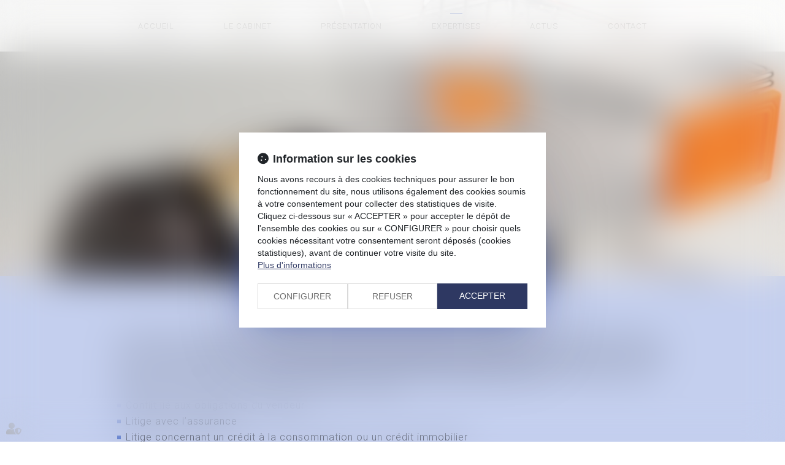

--- FILE ---
content_type: text/css
request_url: https://skins.azko.fr/sartiaux/sartiaux.css?v=20251126-1500_20220704-100411
body_size: 14597
content:
@import"https://fonts.googleapis.com/css?family=Montserrat:100,200,300,400,500,600,700&display=swap";@import"https://static.azko.fr/js/jquery/jquery-fancybox/jquery.fancybox.min.css";@import"https://static.azko.fr/css/font-awesome-5.5.0/css/all.min.css";@import"https://fonts.googleapis.com/css2?family=Roboto:wght@100;300;400;500;700;900&display=swap";body{font-size:16px;font-weight:300;color:#000;font-family:"Roboto",sans-serif}strong{font-weight:500}a,a:focus{color:#0232b5;text-decoration:none;opacity:1;transition:all .3s ease-in-out}a:hover{color:#000;text-decoration:none;transition:all .3s ease-in-out}ul{list-style-type:none}.Unbreakable{white-space:nowrap}section>.sectionContainer{margin:auto;max-width:1250px;width:100%;padding:0 15px;display:flex;flex-flow:row wrap;justify-content:space-between;display:-webkit-flex;-webkit-justify-content:space-between}body .mainContents.container{max-width:100%;padding:0}.container{width:100%;max-width:1250px}.filArianeContent{display:none}.filArianeLabel{float:left;color:#b1b0aa;padding:7px 2px 0 0;font-size:10px}.breadcrumb{padding:1px 15px;margin-bottom:0px;background-color:transparent;text-align:left}.breadcrumb>li a{color:#b1b0aa;font-size:10px}h1{position:relative;letter-spacing:0px;color:#0232b5;margin:0;padding:30px 0;line-height:30px;font-weight:500;font-size:30px}h2{font-size:28px;font-weight:400;padding-bottom:15px}h3{color:#0232b5;font-size:22px;font-weight:400;padding-bottom:0;margin:8px 0 5px 0}.TitreFull{width:100%;text-align:center}.Trait:before{content:" ";display:inline-block;border-bottom:7px solid #fff;height:18px;width:79px;margin-right:15px;transition:all .35s ease-in-out}.Trait:hover:before{width:99px;transition:all .35s ease-in-out}.FondBleuClair{background:rgba(2,50,181,.47)}.FondBleuFonce{background:#0232b5}a.BtnBorder,.lien.BtnBorder a{text-align:center;color:#0232b5;display:inline-block;padding:7px 14px;margin-top:30px;border:1px solid #0232b5;position:relative;z-index:1}a.BtnBorder:hover,.lien.BtnBorder a:hover{color:#fff;opacity:1}a.BtnBorder:before,.lien.BtnBorder a:before{content:"";position:absolute;top:0;left:0;right:0;bottom:0;background:#0232b5;transform:scaleX(0);transform-origin:0 50%;transition:.35s transform ease-out;z-index:-1}a.BtnBorder:hover:before,.lien.BtnBorder a:hover:before{transform:scaleX(1);transition:.35s transform ease-out;opacity:1}label.obligatoire:after{color:#0232b5;content:" * ";font-family:arial}.btnSubmit{border:1px solid #0232b5;border-radius:0;text-align:center;background:none;color:#0232b5;margin-left:4px;padding:5px 8px;width:auto;font-size:18px;text-transform:none;font-weight:300;text-shadow:none;transition:all .3s linear}.btnSubmit:hover,.btnSubmit:focus,.btnSubmit:active{color:#fff;background-color:#0232b5;border-color:#0232b5}label{font-weight:300;font-size:16px}.contactFrmInfo,.RgpdMention{font-weight:300;font-size:12px}.container.bloc404{margin:200px auto;text-align:center}.container.bloc404 .btnSubmit{margin-top:20px}.notfound .ImgHeaderActus{display:block;max-height:226px;overflow:hidden}.RS{position:fixed;right:-9px;top:102px}.RS ul.menuSocial a{border:1px solid #ccc;display:block;margin-bottom:2px;background:#fff;color:#fff;height:34px;width:124px;right:-80px;position:relative;text-transform:capitalize;transition:all .4s ease-in-out}.RS ul.menuSocial a:hover{right:1px;position:relative;transition:all .4s ease-in-out}.RS ul.menuSocial li a:before{font-family:"Font Awesome 5 Brands";font-weight:normal;display:inline-block;font-size:20px;color:#535353;content:"";text-align:center;height:30px;width:34px;padding-top:3px;-webkit-font-smoothing:antialiased}.RS ul.menuSocial li a.btn_facebook:before{content:"";transition:all .3s ease-in-out;margin-right:0px}.RS ul.menuSocial li a.btn_facebook:hover:before{color:#fff;margin-right:5px}.RS ul.menuSocial li a.btn_facebook:hover{background:#496cae;opacity:1}.RS ul.menuSocial li a.btn_twitter:before{content:"";transition:all .3s ease-in-out}.RS ul.menuSocial li a.btn_twitter:hover:before{color:#fff;margin-right:5px}.RS ul.menuSocial li a.btn_twitter:hover{background:#27b8e5;opacity:1}.RS ul.menuSocial li a.btn_linkedin:before{content:"";transition:all .3s ease-in-out}.RS ul.menuSocial li a.btn_linkedin:hover:before{color:#fff}.RS ul.menuSocial li a.btn_linkedin:hover{background:#008ec3}.RS ul.menuSocial li a.btn_instagram:before{content:"";transition:all .3s ease-in-out}.RS ul.menuSocial li a.btn_instagram:hover:before{color:#fff;margin-right:5px}.RS ul.menuSocial li a.btn_instagram:hover{background:#ed0017;background:linear-gradient(to right, #ed0017 0%, #c0009d 100%);filter:progid:DXImageTransform.Microsoft.gradient( startColorstr="#ed0017", endColorstr="#c0009d",GradientType=1 );opacity:1;transition:all .4s ease-in-out}.RS ul.menuSocial li a.btn_youtube:before{content:"";transition:all .3s ease-in-out}.RS ul.menuSocial li a.btn_youtube:hover:before{color:#e62117}.ImgHeaderActus,.TitrePage{display:none}header{position:absolute;top:0;z-index:10000;width:100%;height:auto;padding-bottom:20px;background:rgba(255,255,255,.85)}.headerCol1{display:block;width:106px}.headerCol2{width:calc(100% - 266px)}.headerContents{background:#fff;position:relative}.headerContents .container{width:100%;max-width:100%;padding:0px;position:relative}.headerContents .content_diaporama .carousel-inner>.item>img{width:100%;max-width:initial}.carousel-control.left,.carousel-control.right{background-image:none}.headerContents .content_diaporama .diaporamaItemTexte{display:block;position:absolute;top:283px;width:100%;background:linear-gradient(0.25turn, rgba(0, 0, 0, 0), #111a36, rgba(0, 0, 0, 0)) rgba(0,0,0,0)}.headerContents .content_diaporama .diaporamaItemTexte .container{max-width:1250px;margin:auto;width:100%;padding:0 28px;text-align:center}.headerContents .content_diaporama .diaporamaItemTexte .container h1,.headerContents .content_diaporama .diaporamaItemTexte .container span.Fakeh1{display:block;font-size:42px;text-transform:uppercase;color:#fff;letter-spacing:2px;font-weight:500;text-align:center;padding:30px 0 10px 0;line-height:initial}.headerContents .content_diaporama .diaporamaItemTexte .container h2,.headerContents .content_diaporama .diaporamaItemTexte .container span.Fakeh2{display:block;font-size:17px;text-transform:uppercase;color:#fff;letter-spacing:11px;font-weight:400;text-align:center;margin-top:20px;line-height:18px}a.logo{display:block;width:100%;max-width:126px}.logo img{max-width:100%;padding-top:38px}.TopHeader.container{margin:auto;max-width:900px;display:flex;flex-flow:row wrap;justify-content:space-between;display:-webkit-flex;-webkit-justify-content:space-between}.TopHeader.container:before,.TopHeader.container:after{display:none}.navbar-nav{margin:0}ul.nav.navbar-nav:before,ul.nav.navbar-nav:after{display:none}.navbar-default{background-color:transparent;border-left:none;border-right:none}.navbar{margin-top:22px;border-radius:0;margin-bottom:0;min-height:25px}.navbar-collapse{padding-left:0px;padding-right:0px}.navbar-default .navbar-collapse,.navbar-default .navbar-form,.navbar-default{border:none}.navbar-default .navbar-nav>li>a{color:#000;background-color:transparent}.nav>li>a{font-size:13px;letter-spacing:1px;text-transform:uppercase;padding:0 20px}.navbar-default .navbar-nav>.active>a{background-color:transparent;color:#000}.navbar-default .navbar-nav>.open>a,.navbar-default .navbar-nav>.open>a:hover,.navbar-default .navbar-nav>.open>a:focus{background-color:transparent;color:#000}.nav .open>a,.nav .open>a:hover,.nav .open>a:focus{border:none}.navbar-default .navbar-nav>.active>a,.navbar-default .navbar-nav>.active>a:hover,.navbar-default .navbar-nav>.active>a:focus{background-color:transparent;color:#000;transition:all .3s ease-in-out}.nav>li>a:after{background:transparent;content:"";display:block;width:0px;height:1px;margin:10px auto 0 auto;transition:all .3s ease-in-out}.nav>li>a:before{background:transparent;content:"";display:block;width:0px;height:1px;margin:0px auto 10px auto;transition:all .3s ease-in-out}.navbar-default .navbar-nav>li>a:hover,.navbar-default .navbar-nav>li>a:focus{color:#000;transition:all .3s ease-in-out}.navbar-default .navbar-nav>li>a:hover:after,.navbar-default .navbar-nav>li>a:focus:after,.navbar-default .navbar-nav>li.active>a:after{background:#0232b5;content:"";display:block;width:20px;height:1px;margin:10px auto 0 auto;transition:all .3s ease-in-out}.navbar-default .navbar-nav>li>a:hover:before,.navbar-default .navbar-nav>li>a:focus:before,.navbar-default .navbar-nav>li.active>a:before{background:#0232b5;content:"";display:block;width:20px;height:1px;margin:0 auto 10px auto;transition:all .3s ease-in-out}footer.Fond{background:#282828;color:#fff}footer a{color:#fff}footer a:hover{color:#0232b5}footer .container{display:flex;flex-flow:row wrap;justify-content:space-between;display:-webkit-flex;-webkit-justify-content:space-between}.footer0.container{border-bottom:1px dotted #fff;align-items:flex-start;padding:30px 15px}footer .container:before,footer .container:after{display:none}footer .footertweets{width:60%}footer .FootAdresse{width:26%}footer .footertweets .TitreTweet,footer .FootAdresse .TitreAdresse{font-size:18px;text-transform:uppercase;letter-spacing:1px;text-align:left}footer .footertweets ul{padding-left:0}footer .footertweets ul.tweets li:before{font-family:"Font Awesome 5 Brands";font-weight:normal;font-size:16px;content:"";display:inline-block;color:#fff;content:"";text-align:left;height:20px;width:22px;-webkit-font-smoothing:antialiased}.footer0 .menuSocial.socialFoot{float:none;padding-bottom:0;margin-bottom:0;text-transform:uppercase}.footer0 ul.menuSocial li{display:inline-block}.footer0 ul.menuSocial li:not(:last-child){margin-right:10px}.footer0 ul.menuSocial.socialFoot li a:before{border-radius:0;font-family:"Font Awesome 5 Brands";font-weight:normal;display:inline-block;background:#fff;font-size:17px;color:#333;content:"";text-align:center;height:30px;width:30px;padding-top:3px;-webkit-font-smoothing:antialiased}.footer0 ul.menuSocial.socialFoot li a:hover{opacity:1}.footer0 ul.menuSocial.socialFoot li a.btn_twitter:before{content:"";transition:all .3s ease-in-out}.footer0 ul.menuSocial.socialFoot li a.btn_facebook:before{content:"";transition:all .3s ease-in-out}.footer0 ul.menuSocial.socialFoot li a.btn_facebook:hover:before{color:#496cae;transition:all .3s ease-in-out}.footer0 ul.menuSocial.socialFoot li a.btn_twitter:before{content:"";transition:all .3s ease-in-out}.footer0 ul.menuSocial.socialFoot li a.btn_twitter:hover:before{color:#27b8e5;transition:all .3s ease-in-out}.footer0 ul.menuSocial.socialFoot li a.btn_linkedin:before{content:"";transition:all .3s ease-in-out}.footer0 ul.menuSocial.socialFoot li a.btn_linkedin:hover:before{color:#008ec3;transition:all .3s ease-in-out}.footer0 ul.menuSocial.socialFoot li a.btn_gplus:before{content:"";transition:all .3s ease-in-out}.footer0 ul.menuSocial.socialFoot li a.btn_gplus:hover:before{color:#dc493c;transition:all .3s ease-in-out}.footer0 ul.menuSocial.socialFoot li a.btn_youtube:before{content:"";transition:all .3s ease-in-out}.footer0 ul.menuSocial.socialFoot li a.btn_youtube:hover:before{color:#e62117;transition:all .3s ease-in-out}.footer0 .FootAdresse a.BtnGoogle{background:#fff;border:1px solid #fff;padding:5px 10px;display:inline-block;font-size:14px;color:#0232b5;letter-spacing:1px;text-transform:uppercase}.footer0 .FootAdresse a.BtnGoogle:before{font-family:"Font Awesome 5 Free";font-weight:900;font-size:20px;display:inline-block;color:#0232b5;content:"";text-align:left;height:22px;width:25px;-webkit-font-smoothing:antialiased;transition:all .35s ease-in-out}.footer0 .FootAdresse a.BtnGoogle:hover{background:none;color:#fff}.footer0 .FootAdresse a.BtnGoogle:hover:before{font-family:"Font Awesome 5 Free";font-weight:900;font-size:20px;display:inline-block;color:#fff;content:"";text-align:left;height:22px;width:25px;-webkit-font-smoothing:antialiased;transition:all .35s ease-in-out}.footer1 .menufooter1 ul{list-style:none;margin:0px;padding:0px}.footer1 .menufooter1 ul li{display:inline-block;margin:auto;padding:10px 10px 10px 0px}.footer1 .menufooter1 ul li a{font-size:11px;letter-spacing:1px;text-transform:uppercase}.footer1 a.signature{font-size:12px;padding-top:12px}body.Accueil section.Competences.FondBleuClair{padding:50px 0 80px}body.Accueil section.Competences .sectionContainer{margin-top:-158px;max-width:900px;justify-content:center}body.Accueil section.Competences .Bloc{height:345px;width:380px;background:#fff;padding:35px;text-align:center;margin:6px;z-index:1000;color:#000;position:relative;overflow:hidden}body.Accueil section.Competences .Bloc:hover{cursor:pointer}body.Accueil section.Competences .Bloc a{color:#000}body.Accueil section.Competences .Bloc h2 a{color:#0232b5}body.Accueil section.Competences .Bloc h2{color:#0232b5;padding-bottom:26px;text-transform:uppercase;font-size:20px;margin:0;text-align:center;letter-spacing:1px}body.Accueil section.Competences .Bloc h2:after{content:"";display:block;background:#0232b5;height:1px;width:30px;margin:28px auto 0 auto}body.Accueil section.Competences .Bloc a.EffetHover{position:absolute;font-size:16px;padding-top:104px;display:block;background:rgba(17,26,54,0);color:#fff;width:100%;bottom:-220px;height:238px;left:0;text-align:center;text-transform:uppercase;letter-spacing:1px;transition:all .6s cubic-bezier(0, 0, 0.2, 1)}body.Accueil section.Competences .Bloc:hover a.EffetHover{position:absolute;font-size:16px;padding-top:104px;display:block;background:rgba(17,26,54,.89);color:#fff;width:100%;bottom:0;height:238px;left:0;text-align:center;text-transform:uppercase;letter-spacing:1px;transition:all .6s cubic-bezier(0, 0, 0.2, 1)}body.Accueil section.Competences .Bloc a.EffetHover:before{display:block;content:"+";font-size:21px;line-height:30px;width:30px;height:30px;border:1px solid #fff;font-weight:200;color:#fff;top:57px;position:absolute;margin:auto;right:0;left:0}body.Accueil section.AccueilCabinet .sectionContainer{justify-content:center;-webkit-justify-content:center;padding:60px 0}body.Accueil section.AccueilCabinet h3{color:#111a36;padding-bottom:36px;text-transform:uppercase;font-size:24px;margin:0;text-align:left;letter-spacing:1px}body.Accueil section.AccueilCabinet .Gauche{width:300px}body.Accueil section.AccueilCabinet .Droite{width:600px;margin-left:86px}body.Accueil section.AccueilCabinet ul{margin-top:10px;padding-left:25px;text-align:left}body.Accueil section.AccueilCabinet ul li{position:relative;transition:all .3s ease-in-out}body.Accueil section.AccueilCabinet ul li:before{display:block;content:"";width:8px;height:8px;border:1px solid #111a36;background:#111a36;top:6px;left:-25px;position:absolute;transition:all .3s ease-in-out}body.Accueil section.AccueilCabinet ul li:hover:before{display:block;content:"";width:8px;height:8px;border:1px solid #0232b5;background:none;top:6px;left:-25px;position:absolute;transition:all .3s ease-in-out}body.Accueil section.AccueilCabinet ul li a{color:#000}body.Accueil section.AccueilCabinet ul li a:hover{color:#0232b5}body.Accueil section.ActusAccueil h3{color:#fff;padding-top:66px;text-transform:uppercase;font-size:24px;margin:0;text-align:center;letter-spacing:1px}body.Accueil section.ActusAccueil h3 a{color:#fff}body.Accueil section.ActusAccueil h3 a:hover{color:#111a36}body.Accueil section.ActusAccueil h3:after{content:"";display:block;background:#fff;height:1px;width:30px;margin:28px auto 57px auto}body.Accueil section.ActusAccueil .content_actus{display:flex;flex-flow:row wrap;justify-content:space-between;display:-webkit-flex;-webkit-justify-content:space-between;max-width:1250px;width:100%;margin:auto}body.Accueil section.ActusAccueil .content_actus .texte{display:none}body.Accueil section.ActusAccueil .content_actus .article{width:568px;padding:0px 0px 45px 70px;font-size:18px;position:relative}body.Accueil .ActusAccueil .content_actus .article .actu_date{position:absolute;top:0px;left:0px}body.Accueil .ActusAccueil .content_actus .article .actu_date>*{display:none}body.Accueil .ActusAccueil .content_actus .article .actu_date>.jour{display:block;width:45px;height:45px;line-height:45px;border:1px solid #fff;text-align:center;font-size:25px;font-weight:500;color:#fff}body.Accueil .ActusAccueil .content_actus .article .actu_date>.moiscourt{display:block;width:45px;height:29px;line-height:27px;border-bottom:1px solid #fff;border-left:1px solid #fff;border-right:1px solid #fff;text-align:center;font-size:14px;color:#fff;text-transform:uppercase}body.Accueil .ActusAccueil .content_actus .article h4{padding:0px;margin:0}body.Accueil .ActusAccueil .content_actus .article h4>a{letter-spacing:1px;font-size:18px;font-weight:300;color:#fff;text-transform:uppercase;display:block;white-space:nowrap;overflow:hidden;text-overflow:ellipsis;padding:0px;margin:0;transition:all .3s ease-in-out}body.Accueil .ActusAccueil .content_actus .article h4>a:hover{opacity:.5}body.Accueil .ActusAccueil .content_actus .article .actu_categories{font-size:15px;color:#fff}body.Accueil .ActusAccueil .content_actus .actu_texte{padding-top:10px;color:#fff;font-size:15px}body.Accueil .ActusAccueil .content_actus .article .actu_readmore a{font-size:15px;color:#fff}body.Accueil .ActusAccueil .content_actus .article .actu_readmore a:hover{opacity:.5}body.Accueil .ActusAccueil .content_actus .actu_readmore{display:inline-block}body.Accueil .ActusAccueil .content_actus .readAllActus{display:none}body.Presentation footer{margin-top:50px}body.Presentation .pagedefaut .container.filAriane{display:none}body.Presentation .container.sousMenu{display:none}body.Presentation section.Titre{margin-top:-71px;z-index:1000;position:relative}body.Presentation section.Titre .sectionContainer{justify-content:center;-webkit-justify-content:center}body.Presentation section.Titre h2{font-size:24px;text-transform:uppercase;color:#fff;background:#0232b5;letter-spacing:7px;padding:30px;font-weight:300;text-align:center}body.Presentation section.Equipe .sectionContainer{justify-content:center;-webkit-justify-content:center;padding:21px 0 45px}body.Presentation section.Equipe .Bloc{width:380px;text-align:center;color:#000;position:relative;overflow:hidden}body.Presentation section.Equipe .Bloc .ficheavocat{width:100%;max-width:380px;height:380px}body.Presentation section.Equipe .ficheHeader{position:absolute;z-index:1000;top:0;left:0;max-width:380px;width:100%;height:100%;margin:auto;background:#0232b5;bottom:-800px;transition:all .6s cubic-bezier(0, 0, 0.2, 1)}body.Presentation section.Equipe .Bloc:hover .ficheHeader{position:absolute;z-index:1000;top:0;left:0;max-width:380px;width:100%;margin:auto;height:100%;background:rgba(2,50,181,.77);bottom:0px;transition:all .6s cubic-bezier(0, 0, 0.2, 1)}body.Presentation section.Equipe .ficheHeader h3,body.Presentation section.Equipe .ficheHeader h4{padding-top:130px;color:#fff;text-transform:uppercase;font-weight:300;font-size:24px}body.Presentation section.Equipe .ficheHeader h4{padding-top:10px}body.Presentation section.Equipe .ficheHeader a.moreinfo{display:block;padding-top:130px;position:relative;height:100%;padding-bottom:100px}body.Presentation section.Equipe .ficheHeader a.moreinfo h3,body.Presentation section.Equipe .ficheHeader a.moreinfo h4{color:#fff;text-transform:uppercase;font-weight:300;font-size:24px;padding-top:0px}body.Presentation section.Equipe .ficheHeader a.moreinfo:after{display:block;content:"+";font-size:21px;line-height:30px;width:30px;height:30px;border:1px solid #fff;font-weight:200;color:#fff;position:absolute;margin:auto;top:212px;right:0;left:0}body.Presentation section.Equipe .ficheFooter{display:none}body.Presentation section.Equipe .Bloc a.lienimage img{border:none;text-decoration:none;outline:none;width:100%;transition:.35s transform ease-out}body.Presentation section.Equipe .Bloc:hover a.lienimage img{opacity:.5;transform:scale(1.1);transition:.6s transform ease-out}body.Presentation section.Titre.Marge{margin-top:0px;z-index:1000;position:relative}body.Presentation section.Titre.Marge h2{color:#0232b5;border:1px solid #0232b5;background:none}body.AvocatsDetail .headerContents .content_diaporama .diaporamaItemTexte{top:190px}.headerContents .content_diaporama .diaporamaItemTexte .container h1{padding-bottom:10px}body.AvocatsDetail section.ParcoursAvocat{margin-top:-260px;z-index:1000;position:relative}body.AvocatsDetail section.ParcoursAvocat .sectionContainer{background:#fff;padding:56px}body.AvocatsDetail section.ParcoursAvocat .BlocGauche{width:380px}body.AvocatsDetail section.ParcoursAvocat .BlocDroite{width:680px}body.AvocatsDetail section.ParcoursAvocat .BlocDroite h3{font-size:24px;color:#0232b5;letter-spacing:3px;text-transform:uppercase;font-weight:300;padding:0 0 20px;margin-top:0}body.AvocatsDetail section.ParcoursAvocat .BlocDroite ul{padding-bottom:20px;padding-left:28px}body.AvocatsDetail section.ParcoursAvocat .BlocDroite ul li{position:relative}body.AvocatsDetail section.ParcoursAvocat .BlocDroite ul li a{color:#000}body.AvocatsDetail section.ParcoursAvocat .BlocDroite ul li a:hover{color:#0232b5}body.AvocatsDetail section.ParcoursAvocat .BlocDroite ul li:before{display:block;content:"";width:8px;height:8px;border:1px solid #111a36;background:#111a36;top:6px;left:-25px;position:absolute;transition:all .3s ease-in-out}body.AvocatsDetail section.ParcoursAvocat .BlocDroite ul li:hover:before{display:block;content:"";width:8px;height:8px;border:1px solid #0232b5;background:none;top:6px;left:-25px;position:absolute;transition:all .3s ease-in-out}body.AvocatsDetail section.FondBleuClair{padding-bottom:40px;background:#0232b5;color:#fff}body.AvocatsDetail h4{font-size:24px;font-weight:400;text-transform:uppercase;margin:0;letter-spacing:3px;padding:54px 0 37px 0;color:#fff}body.AvocatsDetail .content_frmcontact{width:100%}body.AvocatsDetail .content_frmcontact .form-horizontal .fieldset{width:100%;max-width:500px;margin:auto}body.AvocatsDetail .content_frmcontact .col-md-8{width:100%}body.AvocatsDetail .content_frmcontact label.col-md-4{display:none}body.AvocatsDetail .btnSubmit{border:1px solid #fff;border-radius:0;text-align:center;background:none;color:#fff;margin-left:4px;padding:5px 8px;width:auto;font-size:18px;text-transform:none;font-weight:200;text-shadow:none;transition:all .3s linear}body.AvocatsDetail .btnSubmit:before{font-family:"Font Awesome 5 Free";font-weight:900;font-size:17px;display:inline-block;color:#fff;content:"";text-align:left;width:27px;transition:all .3s linear;-webkit-font-smoothing:antialiased}body.AvocatsDetail .champ_btnenvoi .btnSubmit:hover{border:1px solid #fff;background:#fff;color:#0232b5;transition:all .3s linear}body.AvocatsDetail .champ_btnenvoi .btnSubmit:hover:before{font-family:"Font Awesome 5 Free";font-weight:900;font-size:17px;display:inline-block;color:#0232b5;content:"";text-align:left;width:27px;transition:all .3s linear;-webkit-font-smoothing:antialiased}body.AvocatsDetail .captchaField .captchaBtnRefresh:before{color:#fff}body.AvocatsDetail .captchaField .captchaBtnRefresh:hover:before{opacity:.7}body.Domaines .container.sousMenu,body.Domaines .container.filAriane{display:none}body.Domaines section.BlocCarrefour{margin-top:-107px;z-index:1000;background:rgba(2,50,181,.47)}body.Domaines section.BlocCarrefour .sectionContainer{-webkit-box-pack:center;max-width:900px;justify-content:center;-webkit-justify-content:center}body.Domaines section.BlocCarrefour .Bloc{margin-bottom:50px;margin:0 13px 50px;width:380px;height:345px;background:#fff;padding:35px;text-align:center;color:#000;position:relative;overflow:hidden;border:1px solid rgba(2,50,181,.16);transition:all .6s cubic-bezier(0, 0, 0.2, 1)}body.Domaines section.BlocCarrefour .Bloc:hover{border:1px solid rgba(17,26,54,.89);transition:all .6s cubic-bezier(0, 0, 0.2, 1);cursor:pointer}body.Domaines section.BlocCarrefour .Bloc h2{color:#0232b5;padding-bottom:26px;text-transform:uppercase;font-size:20px;margin:0;text-align:center;letter-spacing:1px}body.Domaines section.BlocCarrefour .Bloc h2 a{color:#0232b5}body.Domaines section.BlocCarrefour .Bloc h2:after{content:"";display:block;background:#0232b5;height:1px;width:30px;margin:28px auto 0 auto}body.Domaines section.BlocCarrefour .Bloc a.EffetHover{position:absolute;font-size:16px;padding-top:104px;display:block;background:rgba(17,26,54,0);color:#fff;width:100%;bottom:-220px;height:238px;left:0;text-align:center;text-transform:uppercase;letter-spacing:1px;transition:all .6s cubic-bezier(0, 0, 0.2, 1)}body.Domaines section.BlocCarrefour .Bloc a.EffetHover:before{display:block;content:"+";font-size:21px;line-height:30px;width:30px;height:30px;border:1px solid #fff;font-weight:200;color:#fff;top:57px;position:absolute;margin:auto;right:0;left:0}body.Domaines section.BlocCarrefour .Bloc:hover a.EffetHover{position:absolute;font-size:16px;padding-top:104px;display:block;background:rgba(17,26,54,.89);color:#fff;width:100%;bottom:0;height:238px;left:0;text-align:center;text-transform:uppercase;letter-spacing:1px;transition:all .6s cubic-bezier(0, 0, 0.2, 1)}body.DomainesDetail .headerContents{max-height:450px;overflow:hidden}body.DomainesDetail .container.filAriane{display:none}body.DomainesDetail section.Titre{margin:-69px auto}body.DomainesDetail section.Titre .sectionContainer{justify-content:center;-webkit-justify-content:center}body.DomainesDetail section.Titre h1{text-transform:uppercase;line-height:40px;background:#0232b5;min-width:450px;padding:20px 40px;letter-spacing:2px;color:#fff;font-size:24px;font-weight:300;margin:auto;text-align:center}body.DomainesDetail section.Intro{background:rgba(2,50,181,.23);padding-top:104px}body.DomainesDetail section.Intro .sectionContainer .content{text-align:left;margin:0px auto 42px;color:#000;width:900px;letter-spacing:1px}body.DomainesDetail section.ContenuDomaine{margin-top:41px}body.DomainesDetail section.ContenuDomaine .sectionContainer{max-width:900px;width:100%;letter-spacing:1px}body.DomainesDetail section.ContenuDomaine ul{padding:15px 0px 15px 50px;text-align:left}body.DomainesDetail section.ContenuDomaine ul li{position:relative}body.DomainesDetail section.ContenuDomaine ul li:before{display:block;content:"";width:8px;height:8px;border:1px solid #0232b5;background:#0232b5;top:6px;left:-25px;position:absolute;transition:all .3s ease-in-out}body.DomainesDetail section.Boutons .sectionContainer{justify-content:center;-webkit-justify-content:center;padding-bottom:40px}body.DomainesDetail section.Boutons .content_lien{margin:0 55px}body.actu_article .headerContents{max-height:226px;overflow:hidden}body.actu_article .container.filAriane{display:none}body.actu_article .pageactus_intro h1{font-size:24px;text-transform:uppercase;color:#fff;background:#0232b5;letter-spacing:7px;padding:30px;width:500px;margin:-51px auto 55px;font-weight:300;text-align:center}.articles_historique ul{display:flex;flex-flow:row wrap;justify-content:space-between;display:-webkit-flex;-webkit-justify-content:space-between;padding-left:0}.articles_historique h4{display:none}.articles_historique ul li{border:1px solid rgba(2,50,181,.14);max-width:700px;width:100%;padding:30px;margin:20px auto}.articles_historique ul li.on{display:none}.articles_historique ul li:nth-child(even){background:rgba(2,50,181,.14);border:1px solid rgba(2,50,181,.03)}.articles_historique ul li a{font-size:18px;text-transform:uppercase;letter-spacing:1px}.articles_historique ul li .actu_categories,.articles_historique ul li .actu_shortdesc{display:block;width:100%}.articles_historique ul li .actu_categories{color:#0232b5}.articles_historique ul li .actu_readmore{display:block}.articles_historique ul li .actu_readmore a{background:#0232b5;border:1px solid #0232b5;color:#fff;padding:5px 10px;margin:13px 0 0 0;display:inline-block;text-transform:none;font-size:16px}.articles_historique ul li .actu_readmore a:hover{border:1px solid #0232b5;background:none;color:#0232b5}.articles_historique_multipage{font-size:12px;padding:10px 0 30px 0}.articles_historique_multipage .btnpage.active{background:rgba(2,50,181,.16)}.articles_historique_multipage .btnpage:hover,.articles_historique_multipage .btnpage:focus{background:rgba(2,50,181,.16)}.actu_article .ImgHeaderActus,.actu_article .TitrePage .allarticles .ImgHeaderActus,.allarticles .TitrePage{display:block;max-height:226px;overflow:hidden}.actu_article .ImgHeaderActus img,.allarticles .ImgHeaderActus img{max-width:initial;width:100%}.actu_article .ImgHeaderActus .content_image,.allarticles .ImgHeaderActus .content_image{display:block;position:absolute;top:170px;width:100%;text-align:center}.actu_article .ImgHeaderActus .content_image .richtext,.allarticles .ImgHeaderActus .content_image .richtext{font-size:24px;text-transform:uppercase;color:#fff;background:#0232b5;letter-spacing:7px;padding:30px;width:500px;margin:auto;font-weight:300;text-align:center}.actu_article .mainPageArticle,.allarticles .mainPageArticle{padding-top:105px;max-width:900px;margin:auto}.actu_article .mainPageArticle h1,.allarticles .mainPageArticle h1{padding-top:0;text-align:left}.actu_article .mainPageArticle .article_container .actu_bloc1,.allarticles .mainPageArticle .article_container .actu_bloc1{float:left;width:350px;max-width:100%;padding-right:0px}.actu_article .mainPageArticle .article_container .actu_bloc1 img,.allarticles .mainPageArticle .article_container .actu_bloc1 img{width:100%;border:1px solid #0232b5}.actu_article .mainPageArticle .article_container .actu_bloc1+.actu_bloc2,.allarticles .mainPageArticle .article_container .actu_bloc1+.actu_bloc2{width:calc(100% - 350px);padding-left:98px}.actu_article .mainPageArticle .actu_texte ul li,.allarticles .mainPageArticle .actu_texte ul li{position:relative}.actu_article .mainPageArticle ul li::before,.allarticles .mainPageArticle ul li::before{display:block;content:"";width:8px;height:8px;border:1px solid #111a36;background:#111a36;top:6px;left:-25px;position:absolute;transition:all .3s ease-in-out}.actu_share,.page_share{clear:both;float:none;padding-top:35px;padding-bottom:85px;display:flex;flex-flow:row wrap;justify-content:flex-start;display:-webkit-flex;-webkit-justify-content:flex-start}.actu_share #___plusone_0{display:none !important}.actu_share #___plus_0{background:none !important;border:1px solid #e8e8e8 !important;width:40px !important;height:40px !important;order:1;font-size:15px !important;margin-right:5px !important}.actu_share #___plus_0 iframe{display:none !important}.actu_share #___plus_0:before{font-family:"Font Awesome 5 Brands";font-weight:normal;display:inline-block;font-size:19px !important;content:"";color:#ccc;height:24px;text-align:center;padding-top:8px;width:100%;transition:all .3s linear}.actu_share #___plus_0:hover:before{font-size:1px !important;opacity:0;transition:all .3s linear}.actu_share #___plus_0:hover{background:#db4437 !important;border:1px solid #db4437 !important}.actu_share #___plus_0:after{display:block;opacity:0;content:"Partager";color:#fff;height:24px;text-align:center;width:100%;margin-top:0px;font-family:helvetica,arial,sans-serif;transition:all .3s linear;font-size:9px !important}.actu_share #___plus_0:hover:after{opacity:1;margin-top:-17px}.shareFbFrame{display:none}.actu_share a.shareFb,.page_share a.shareFb{display:inline-block;width:50px;height:50px}.actu_share a.shareFb,.page_share a.shareTw,.page_share a.shareFb,.page_share a.shareTw{background:none !important;border:1px solid #e8e8e8 !important;width:40px !important;height:40px !important;order:2;font-size:15px !important;margin-right:5px !important}.actu_share a.shareFb:before,.page_share a.shareTw:before,.page_share a.shareFb:before,.page_share a.shareTw:before{font-family:"Font Awesome 5 Brands";font-weight:normal;display:inline-block;font-size:20px !important;content:"";color:#ccc;height:24px;text-align:center;padding-top:5px;width:100%;transition:all .3s linear}.actu_share a.shareFb:hover,.page_share a.shareFb:hover{background:#3b5998 !important;border:1px solid #3b5998}.actu_share a.shareFb:hover:before,.page_share a.shareTw:hover:before,.page_share a.shareFb:hover:before,.page_share a.shareTw:hover:before{font-size:1px !important;opacity:0;transition:all .3s linear}.actu_share a.shareFb:after,.page_share a.shareTw:after,.page_share a.shareFb:after,.page_share a.shareTw:after{display:block;opacity:0;content:"Partager";color:#fff;height:24px;text-align:center;width:100%;margin-top:-21px !important;font-family:helvetica,arial,sans-serif;transition:all .3s linear;font-size:9px !important}.actu_share a.shareFb:hover:after,.page_share a.shareTw:hover:after,.page_share a.shareFb:hover:after,.page_share a.shareTw:hover:after{opacity:1;margin-top:-20px}.actu_share a.shareTw,.page_share a.shareTw{background:none !important;border:1px solid #e8e8e8 !important;width:40px !important;height:40px !important;order:3;font-size:15px !important;margin-right:5px !important;overflow:hidden}.actu_share a.shareTw:before,.page_share a.shareTw:before{font-family:"Font Awesome 5 Brands";font-weight:normal;display:inline-block;font-size:20px !important;content:"";color:#ccc;height:24px;text-align:center;padding-top:8px;width:100%;transition:all .3s linear}.actu_share a.shareTw:hover,.page_share a.shareTw:hover{background:#1da1f2 !important;border:1px solid #1da1f2}.actu_share a.shareTw:hover:before,.page_share a.shareTw:hover:before{font-size:1px !important;opacity:0;transition:all .3s linear}.actu_share a.shareTw:after,.page_share a.shareTw:after{display:block;opacity:0;content:"Partager";color:#fff;height:24px;text-align:center;width:100%;margin-top:0px;font-family:helvetica,arial,sans-serif;transition:all .3s linear;font-size:9px !important}.actu_share a.shareTw:hover:after,.page_share a.shareTw:hover:after{opacity:1;margin-top:-20px}.actu_share a.shareLi,.page_share a.shareLi{background:none !important;border:1px solid #e8e8e8 !important;width:40px !important;height:40px !important;order:4;font-size:15px !important;margin-right:5px !important;overflow:hidden}.actu_share a.shareLi:before,.page_share a.shareLi:before{font-family:"Font Awesome 5 Brands";font-weight:normal;display:inline-block;font-size:20px !important;content:"";color:#ccc;height:24px;text-align:center;padding-top:8px;width:100%;transition:all .3s linear}.actu_share a.shareLi:hover,.page_share a.shareLi:hover{background:#1582bb !important;border:1px solid #1582bb}.actu_share a.shareLi:hover:before,.page_share a.shareLi:hover:before{font-size:1px !important;opacity:0;transition:all .3s linear}.actu_share a.shareLi:after,.page_share a.shareLi:after{display:block;opacity:0;content:"Partager";color:#fff;height:24px;text-align:center;width:100%;margin-top:10px;font-family:helvetica,arial,sans-serif;transition:all .3s linear;font-size:9px !important}.actu_share a.shareLi:hover:after,.page_share a.shareLi:hover:after{opacity:1;margin-top:-20px}body.Contact .container.filAriane{display:none}body.Contact .headerContents{max-height:450px;overflow:hidden}body.Contact .headerContents .content_diaporama .diaporamaItemTexte{top:183px}body.Contact .sectionContainer{justify-content:space-between;padding-bottom:20px;position:relative;max-width:1000px;width:100%;padding-top:60px}body.Contact section .sectionContainer .Bloc{background:#0232b5;padding:40px 76px;max-height:278px;max-width:395px;width:100%}body.Contact section .sectionContainer .Bloc .texte{text-align:center;color:#fff}body.Contact section .sectionContainer .Bloc .texte a{color:#fff;text-decoration:none}body.Contact section .sectionContainer .Bloc .texte a:hover{opacity:.7}body.Contact section .sectionContainer .Bloc h3{padding:17px 5px;border:1px solid #fff;color:#fff;font-size:20px;font-weight:300;margin:0 0 30px 0;letter-spacing:1px;text-align:center;text-transform:uppercase}body.Contact .content_adresse{width:100%;position:absolute;top:712px;left:15px;max-width:395px}body.Contact .content_adresse .adresse{padding:0;margin-top:-265px}body.Contact .content_adresse iframe{width:100%}body.Contact .content_adresse .pull-right{float:none !important}body.Contact .infoPrat{position:absolute;text-align:center;top:669px;left:15px;width:100%;max-width:395px;padding:30px;border-left:1px solid #dfdfdf;border-right:1px solid #dfdfdf;border-bottom:1px solid #dfdfdf}body.Contact .infoPrat h4{padding-bottom:11px;padding-top:20px;color:#0232b5;font-weight:400;letter-spacing:1px;text-transform:uppercase;text-align:center}body.Contact .content.content_frmcontact{max-width:438px;width:100%}body.Contact .content.content_frmcontact h3{letter-spacing:2px}.form-horizontal .control-label{text-align:left;text-transform:uppercase;padding:0;color:#000;width:100%}.form-group.RgpdConsent label.RgpdConsentLabel{font-weight:300}.form-horizontal .form-group .col-md-8{padding:0;width:100%}label{font-size:14px;font-weight:300}label.obligatoire:after{color:#0232b5;content:" * ";font-family:arial}.contactFrmInfo{font-size:10px}.form-control{border-radius:0;box-shadow:none}.form-control::-moz-placeholder{opacity:.5 !important}.form-control::-webkit-input-placeholder{opacity:.5 !important}.form-control:-ms-input-placeholder{opacity:.5 !important}.form-horizontal .form-group{margin:0;margin-bottom:16px}body.Contact .btnSubmit{border:1px solid #0232b5;border-radius:0;text-align:center;background:#0232b5;color:#fff;margin-left:4px;padding:5px 8px;width:auto;font-size:18px;text-transform:none;font-weight:300;text-shadow:none;transition:all .3s linear}body.Contact .btnSubmit:before{font-family:"Font Awesome 5 Free";font-weight:900;font-size:17px;display:inline-block;color:#fff;content:"";text-align:left;width:27px;transition:all .3s linear;-webkit-font-smoothing:antialiased}body.Contact .champ_btnenvoi .btnSubmit:hover{border:1px solid #0232b5;background:none;-webkit-transition:all .3s linear;color:#0232b5;transition:all .3s linear}body.Contact .champ_btnenvoi .btnSubmit:hover:before{font-family:"Font Awesome 5 Free";font-weight:900;font-size:17px;display:inline-block;color:#0232b5;content:"";text-align:left;width:27px;transition:all .3s linear;-webkit-font-smoothing:antialiased}body.Contact footer{margin-top:50px}body.Honoraires .headerContents{max-height:450px;overflow:hidden}body.Honoraires .headerContents .content_diaporama .diaporamaItemTexte{top:204px}body.Honoraires .container.filAriane{display:none}body.Honoraires section.Intro{margin-top:-71px;position:relative}body.Honoraires section.Intro .sectionContainer,body.Honoraires section.Titre .sectionContainer{justify-content:center;-webkit-justify-content:center;max-width:900px}body.Honoraires section.Intro .texte{text-transform:uppercase;color:#fff;background:#0232b5;letter-spacing:1px;padding:30px;font-weight:300;text-align:center}body.Honoraires section h2{color:#0232b5;text-transform:uppercase;text-align:center;font-size:22px;text-transform:uppercase;padding-bottom:0;padding-top:30px}body.Honoraires section.Contenu .sectionContainer{justify-content:center;-webkit-justify-content:center;padding-top:30px}body.Honoraires section.Contenu .ui-accordion .ui-accordion-icons{padding-left:0;width:520px;margin:auto}body.Honoraires section.Contenu .ui-corner-all,.ui-corner-bottom,.ui-corner-right,.ui-corner-br{border-bottom-right-radius:0;border-bottom-left-radius:0;border-top-right-radius:0;border-top-left-radius:0}body.Honoraires section.Contenu .ui-state-default{border:none;background:none}body.Honoraires section.Contenu h3{color:#000;text-transform:uppercase;font-size:18px;font-weight:300;text-align:center;padding:30px 0}body.Honoraires section.Contenu .ui-accordion .ui-accordion-content{border-right:0;border-left:0;border-top:0;border-bottom:0}body.Honoraires section.Contenu .ui-widget-content{background:none;border:none;text-align:center}body.Honoraires section.Contenu .bloc{width:100%}body.Honoraires .ui-accordion .ui-accordion-header .ui-accordion-header-icon{position:absolute;top:50%;right:0;left:0;margin:auto;bottom:-13px;background-image:none}body.Honoraires .ui-icon{width:30px;height:30px}body.Honoraires .ui-state-default .ui-icon:before{background:none;display:block;content:"+";font-size:21px;line-height:30px;width:30px;height:30px;border:1px solid #000;font-weight:200;color:#000;top:7px;position:absolute;margin:auto;right:0;left:0;transition:all .3s linear}body.Honoraires .ui-state-default .ui-icon:hover:before{background:#0232b5;display:block;content:"+";font-size:21px;line-height:30px;width:30px;height:30px;border:1px solid #0232b5;color:#fff;transition:all .3s linear}body.Honoraires .ui-accordion .ui-accordion-header .ui-accordion-header-active .ui-accordion-header-icon{position:absolute;top:50%;margin-top:-14px;right:415px;left:inherit}.ui-icon{text-indent:1px;overflow:visible}.ui-widget{font-family:inherit;font-size:inherit}body.Honoraires section.FondBleuClair a{color:#0232b5}body.Honoraires section.FondBleuClair a:hover{color:#000}body.Honoraires .FondBleuClair{background:rgba(2,50,181,.28);padding-bottom:30px;margin-top:50px}body.Honoraires .FondBleuClair .content_image{max-width:900px;margin:auto}body.Honoraires .FondBleuClair h2{padding-bottom:20px}body.Plan .headerContents{max-height:450px;overflow:hidden}body.Plan .container.filAriane{display:none}body.Plan section .sectionContainer{justify-content:center;-webkit-justify-content:center}body.Plan section.FondBleuClair{padding:30px;background:transparent}body.Plan .content_plansite a{color:#000;text-transform:uppercase}body.Plan .content_plansite ul{padding-left:45px}body.Plan .content_plansite ul li li a{color:#000;text-transform:none;position:relative}body.Plan .content_plansite ul li a:hover{color:#0232b5}body.Plan .content_plansite ul li li a:before{display:block;content:"";width:8px;height:8px;border:1px solid #111a36;background:#111a36;top:6px;left:-25px;position:absolute;transition:all .3s ease-in-out}body.Plan .content_plansite ul li li a{line-height:10px}body.Mentions .headerContents{max-height:450px;overflow:hidden}body.Mentions .container.filAriane{display:none}body.Mentions section.LesMentions .sectionContainer{justify-content:center;-webkit-justify-content:center;text-align:center}body.Mentions h2{color:#0232b5;text-transform:uppercase;padding:40px 0 0 0;font-size:24px;letter-spacing:2px}body.Mentions section.LesMentions{padding-bottom:60px}body.Plan .content_plansite .plansite>ul{padding:0}.headerCol1{display:none}.headerCol2{width:100%}footer .FootAdresse{width:100%;display:flex;align-items:center;justify-content:space-between;text-align:center}body.cabinet .contenu{margin:80px 0 50px 0}body.cabinet section.Titre{margin:-47px auto}.headerContents .content_diaporama .carousel-inner>.item>img{position:relative;left:50%;transform:translateX(-50%)}body.cabinet section.contenu h2,body.DomainesDetail section.ContenuDomaine h2{margin:30px 0 10px 0;padding:0;text-transform:uppercase}body.cabinet section.contenu h3,body.DomainesDetail section.ContenuDomaine h3{margin:20px 0 8px 0;padding:0}body.DomainesDetail section.Intro ul{padding-left:15px}body.DomainesDetail section.Intro ul li{position:relative;margin:4px 0}body.DomainesDetail section.Intro ul li::before{content:"";height:6px;width:6px;background:#0232b5;position:absolute;left:-14px;top:8px}.articles_historique ul li>a{font-weight:400}body.AvocatsDetail .BlocDroite h2{margin-top:0}body.Honoraires .headerContents .content_diaporama .diaporamaItemTexte .container h1,body.Plan .headerContents .content_diaporama .diaporamaItemTexte .container h1,body.Mentions .headerContents .content_diaporama .diaporamaItemTexte .container h1{padding:30px 0}body.AvocatsDetail section.ParcoursAvocat .BlocGauche{display:none}body.AvocatsDetail section.ParcoursAvocat .BlocDroite{width:100%}body.AvocatsDetail section.ParcoursAvocat{margin-top:-160px}@media(max-width: 1580px){body.AvocatsDetail .headerContents .content_diaporama .carousel-inner>.item>img{height:712px;width:auto;max-width:initial}}@media(max-width: 1450px){.headerContents .content_diaporama .carousel-inner>.item>img{height:712px;width:auto;max-width:initial}}@media(max-width: 1240px){body.Domaines section.BlocCarrefour .Bloc{margin:50px 50px 20px 50px}body.AvocatsDetail section.ParcoursAvocat .sectionContainer{padding:56px 15px}}@media(max-width: 1210px){body.Accueil section.ActusAccueil .content_actus .article{width:500px;padding:0px 0px 45px 70px;font-size:18px;position:relative}}@media(max-width: 1170px){body.Domaines section.BlocCarrefour .sectionContainer{justify-content:center;-webkit-justify-content:center;margin-top:-178px}body.Domaines section.BlocCarrefour .Bloc{margin:50px 50px 20px 50px}body.Accueil section.Competences.FondBleuClair{padding:20px 0 80px}body.Accueil section.Competences.FondBleuClair .sectionContainer{justify-content:center;-webkit-justify-content:center;margin-top:-178px}body.Accueil section.Competences .Bloc{margin:48px 50px 10px 50px}}@media(max-width: 1100px){body.AvocatsDetail section.ParcoursAvocat .BlocDroite{width:55%}}@media(max-width: 1060px){body.Accueil section.ActusAccueil .content_actus .article{width:100%}}@media(max-width: 990px){body.Contact .content_adresse .adresse{padding:0;margin-top:-286px}body.Accueil section.AccueilCabinet .Droite{width:500px}body.Domaines section.BlocCarrefour .Bloc{margin:20px}}@media(max-width: 930px){.actu_article .mainPageArticle .article_container .actu_bloc1+.actu_bloc2,.allarticles .mainPageArticle .article_container .actu_bloc1+.actu_bloc2{padding-left:35px;width:calc(100% - 297px)}.actu_article .mainPageArticle .article_container .actu_bloc1,.allarticles .mainPageArticle .article_container .actu_bloc1{width:297px}body.AvocatsDetail section.ParcoursAvocat .BlocGauche{width:300px}body.Accueil section.AccueilCabinet .Droite{width:400px;margin-left:26px}.footer0 .menuSocial.socialFoot{text-align:center;border-bottom:1px solid rgba(255,255,255,.25);padding-bottom:15px}footer .footertweets,footer .FootAdresse{width:100%}footer .footertweets{text-align:left}footer .footertweets .TitreTweet{padding-top:20px;text-align:center}footer .FootAdresse .TitreAdresse{text-align:center}}@media(max-width: 880px){body.Contact section .sectionContainer .Bloc,body.Contact .content_adresse,body.Contact .infoPrat{max-width:297px}body.Contact section .sectionContainer .Bloc{padding:40px 15px}body.Contact .content.content_frmcontact{max-width:400px;width:100%}.nav>li>a{padding:0 18px}}@media(max-width: 767px){.headerContents .content_diaporama .carousel-inner>.item>img{height:542px}.headerContents .content_diaporama .diaporamaItemTexte{top:173px}header{padding-bottom:0}.logo img{display:none}.headerCol1{display:block}.headerCol{background:#fff}body.Accueil section.Competences .Bloc{padding:35px 15px}body.Contact .content.content_frmcontact{max-width:100%;order:1}body.Contact section .sectionContainer .Bloc{order:2;width:100%;max-width:100%;margin-top:30px}body.Contact .content_adresse{order:3;max-width:100%;position:relative;top:initial;left:0px}body.Contact .infoPrat{order:4;max-width:100%;position:relative;top:initial}body.Contact .content_adresse .adresse{margin-top:0}.actu_article .mainPageArticle .article_container .actu_bloc1+.actu_bloc2,.allarticles .mainPageArticle .article_container .actu_bloc1+.actu_bloc2{padding-left:0px;width:100%}.actu_article .mainPageArticle .article_container .actu_bloc1,.allarticles .mainPageArticle .article_container .actu_bloc1{width:100%}.actu_article .mainPageArticle .article_container .actu_bloc1 img,.allarticles .mainPageArticle .article_container .actu_bloc1 img{margin:0px auto 30px auto;width:350px}.actu_article .mainPageArticle .article_container .actu_bloc2 h1,.allarticles .mainPageArticle .article_container .actu_bloc2 h1{font-size:24px}body.AvocatsDetail section.ParcoursAvocat .BlocGauche{width:100%}body.AvocatsDetail section.ParcoursAvocat .BlocGauche img{margin:0 auto 40px}body.AvocatsDetail section.ParcoursAvocat .BlocDroite{width:100%}body.AvocatsDetail section.ParcoursAvocat .BlocDroite h3{text-align:center}.Menu{height:0px}.headerCol1{height:67px;width:100%;float:none;margin:initial;text-align:left}.logo img{max-width:70%;padding-top:22px}a.logo{margin:0;width:auto;font-weight:500;font-size:20px;padding-top:6px}.headerCol2{width:100%;height:0}.navbar{margin-top:0;position:static;height:0;min-height:0}.navbar-default .navbar-collapse{position:absolute;top:67px;left:0px;width:100%;z-index:999;margin:0px;padding:0px;height:1px;background-color:rgba(17,26,54,.94)}.navbar-default .navbar-nav>li>a{color:#fff;text-align:center}.navbar-default .navbar-nav>li>a,.navbar-default .navbar-nav>li>a:hover,.navbar-default .navbar-nav>li>a:focus,.navbar-default .navbar-nav>li.active>a{color:#fff;border:none}.navbar-default .navbar-nav>li{padding:0px;margin:15px 0px}.navbar-collapse{height:100%;max-height:inherit}.navbar-default .navbar-nav>.open>a,.navbar-default .navbar-nav>.open>a:hover,.navbar-default .navbar-nav>.open>a:focus{background-color:transparent;color:#fff}.navbar-default .navbar-nav .open .dropdown-menu>.active>a,.navbar-default .navbar-nav .open .dropdown-menu>.active>a:hover,.navbar-default .navbar-nav .open .dropdown-menu>.active>a:focus{background-color:transparent;color:#fff}.navbar-default .navbar-nav .dropdown-menu li{position:relative;padding:8px}.navbar-default .navbar-nav .open .dropdown-menu>li>a{color:#fff;text-align:center;font-size:13px;letter-spacing:1px;font-weight:400;text-transform:uppercase;padding:0 20px;white-space:normal}.navbar-default .navbar-nav>li>a:hover:before,.navbar-default .navbar-nav>li>a:focus:before,.navbar-default .navbar-nav>li.active>a:before{background:#fff}.navbar-default .navbar-nav>li>a:hover:after,.navbar-default .navbar-nav>li>a:focus:after,.navbar-default .navbar-nav>li.active>a:after{background:#fff}.navbar-default .navbar-brand{display:none}.navbar-default .navbar-toggle,.navbar-default .navbar-toggle:focus{position:absolute;top:15px;right:15px}.navbar-default .navbar-toggle{background:none;width:50px;height:35px;margin:0 auto;float:none;border:1px solid #0232b5;border-radius:0;transform:rotate(0deg);transition:.5s ease-in-out;cursor:pointer}.navbar-default .navbar-toggle .icon-bar:nth-child(2),.navbar-default .navbar-toggle .icon-bar:nth-child(3),.navbar-default .navbar-toggle .icon-bar:last-child{display:block;position:absolute;height:2px;width:50%;background:#0232b5;left:12px;transform:rotate(0deg);transition:.25s ease-in-out}.navbar-toggle .icon-bar{border-radius:0px}.navbar-default .navbar-toggle:hover,.navbar-default .navbar-toggle:focus{background:transparent}.navbar-default .navbar-toggle .icon-bar:nth-child(2){top:7px}.navbar-default .navbar-toggle .icon-bar:nth-child(3){top:11px}.navbar-default .navbar-toggle .icon-bar:last-child{top:19px}.navbar-default .navbar-toggle.open .icon-bar:nth-child(2){top:16px;transform:rotate(135deg)}.navbar-default .navbar-toggle.open .icon-bar:nth-child(3){opacity:0;left:-60px}.navbar-default .navbar-toggle.open .icon-bar:last-child{top:12px;transform:rotate(-135deg)}.navbar li{border-right:none}body.Accueil section.Tableau .DiapoAvocat.BlocBleu .carousel-control.right{right:-12px;top:-122px;background:none}.footer1 .menufooter1 ul li{padding:5px}body.DomainesDetail section.BlosSSmenu ul li a{font-size:16px}.article_container .actu_bloc1+.actu_bloc2{width:100%}.article_container .actu_bloc1{float:none;width:50%;margin:auto}.mainPageArticle{margin-top:49px}body.Contact section .sectionContainer .Bloc{padding:40px 30px}body.Contact .infoPrat{left:0}body.Presentation section.Equipe .Bloc:hover .ficheHeader,body.Presentation section.Equipe .Bloc .ficheHeader{position:relative;z-index:1;background:transparent;bottom:0}body.Presentation section.Equipe .Bloc{overflow:visible}body.Presentation section.Equipe .Bloc .ficheavocat{height:auto}body.Presentation section.Equipe .ficheHeader a.moreinfo h3,body.Presentation section.Equipe .ficheHeader h3{color:#000;padding-top:10px}body.Presentation section.Equipe .ficheHeader a.moreinfo h4,body.Presentation section.Equipe .ficheHeader h4{color:#000;text-transform:none;margin-top:0;padding-top:0}body.Presentation section.Equipe .ficheHeader a.moreinfo{padding:0}body.Presentation section.Equipe .ficheHeader a.moreinfo:after{display:none}body.Presentation section.Equipe .Bloc:hover a.lienimage img{opacity:1;transform:scale(1)}}@media(max-width: 730px){.articles_historique ul li a{letter-spacing:0;text-align:left}body.Presentation section.Equipe .Bloc{margin-bottom:30px}body.Accueil section.AccueilCabinet .Droite{width:100%;margin:20px 0 30px 0;padding:15px}body.Accueil section.AccueilCabinet h3{text-align:center}body.Accueil section.AccueilCabinet .sectionContainer{padding-bottom:0}}@media(max-width: 720px){body.Contact section.Formu .content_frmcontact{width:90%;margin:30px auto}}@media(max-width: 670px){footer .FootAdresse{flex-direction:column}footer .coord{margin:8px 0 16px 0}}@media(max-width: 630px){.RS{display:none}}@media(max-width: 530px){.actu_article .ImgHeaderActus .content_image .richtext,.allarticles .ImgHeaderActus .content_image .richtext{width:265px}body.DomainesDetail section.Titre h1{line-height:32px;min-width:auto;font-size:20px}body.Accueil section.Competences .Bloc{margin:48px 0px 10px 0px;height:auto}body.Domaines section.BlocCarrefour .Bloc{margin:20px 0;height:auto}.actu_article .ImgHeaderActus img,.allarticles .ImgHeaderActus img{height:250px;width:inherit;max-width:inherit}.actu_article .mainPageArticle,.allarticles .mainPageArticle{padding-top:72px}body.Plan .mainPage{text-align:left}}@media(max-width: 450px){.headerContents .content_diaporama .diaporamaItemTexte .container h2{letter-spacing:2px}body .mainPage section.Titre h1{min-width:320px}body.DomainesDetail section.Boutons .content_lien{margin:0;width:100%}a.BtnBorder,.lien.BtnBorder a{display:block}}@media(max-width: 375px){body .mainPage{text-align:left}body.Plan section.FondBleuClair{padding:30px 15px}body.Plan .content_plansite ul{padding-left:35px}.headerContents .content_diaporama .diaporamaItemTexte .container h1{font-size:32px}body.Plan section.FondBleuClair{padding:30px 15px}body.Plan .content_plansite ul{padding-left:35px}body.Presentation section.Titre h2{letter-spacing:1px}body.Presentation section.Equipe .Bloc:hover .ficheHeader{width:320px}body.Presentation section.Equipe .ficheHeader a.moreinfo:after{bottom:78px}}@media(max-width: 340px){footer .TelAdresse .Unbreakable{display:block}footer .TelAdresse .DisplayControl{display:none}}@media(min-width: 768px){.navbar-default .navbar-nav{width:100%;display:flex;flex-flow:row wrap;justify-content:space-between;display:-webkit-flex;-webkit-justify-content:space-between}.dropdown-menu{display:none}.open>.dropdown-menu{display:none}}@media(min-width: 768px){.animated{animation-duration:1s;animation-fill-mode:both}.animatedSlow{animation-duration:2s;animation-fill-mode:both}.animated.infinite{animation-iteration-count:infinite}@keyframes fadeIn{from{opacity:0}to{opacity:1}}.fadeIn{animation-name:fadeIn}@keyframes fadeInDown{from{opacity:0;transform:translate3d(0, -100%, 0)}to{opacity:1;transform:translate3d(0, 0, 0)}}.fadeInDown{animation-name:fadeInDown}@keyframes fadeInLeft{from{opacity:0;transform:translate3d(-100%, 0, 0)}to{opacity:1;transform:translate3d(0, 0, 0)}}.fadeInLeft{animation-name:fadeInLeft}@keyframes fadeInRight{from{opacity:0;transform:translate3d(100%, 0, 0)}to{opacity:1;transform:translate3d(0, 0, 0)}}.fadeInRight{animation-name:fadeInRight}@keyframes zoomIn{from{opacity:0;transform:scale3d(0.3, 0.3, 0.3)}50%{opacity:1}}.zoomIn{animation-name:zoomIn}@keyframes fadeInUp{from{opacity:0;transform:translate3d(0, 100%, 0)}to{opacity:1;transform:translate3d(0, 0, 0)}}.fadeInUp{animation-name:fadeInUp}}

/*Compiled on 2022-05-02 14:35:03 +0000 after SA initial script */

/*# sourceMappingURL=[data-uri] */
/*Autoprefixed on 2022-05-02 14:35:03 +0000 after SA initial script */
